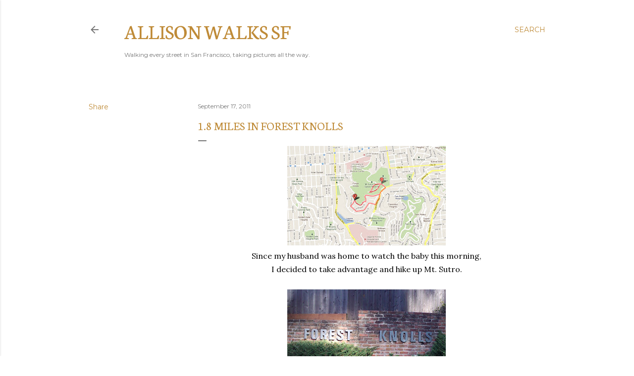

--- FILE ---
content_type: text/html; charset=utf-8
request_url: https://www.google.com/recaptcha/api2/aframe
body_size: 265
content:
<!DOCTYPE HTML><html><head><meta http-equiv="content-type" content="text/html; charset=UTF-8"></head><body><script nonce="Lippb0aHcWQj_7aW35Hp8Q">/** Anti-fraud and anti-abuse applications only. See google.com/recaptcha */ try{var clients={'sodar':'https://pagead2.googlesyndication.com/pagead/sodar?'};window.addEventListener("message",function(a){try{if(a.source===window.parent){var b=JSON.parse(a.data);var c=clients[b['id']];if(c){var d=document.createElement('img');d.src=c+b['params']+'&rc='+(localStorage.getItem("rc::a")?sessionStorage.getItem("rc::b"):"");window.document.body.appendChild(d);sessionStorage.setItem("rc::e",parseInt(sessionStorage.getItem("rc::e")||0)+1);localStorage.setItem("rc::h",'1769540162493');}}}catch(b){}});window.parent.postMessage("_grecaptcha_ready", "*");}catch(b){}</script></body></html>